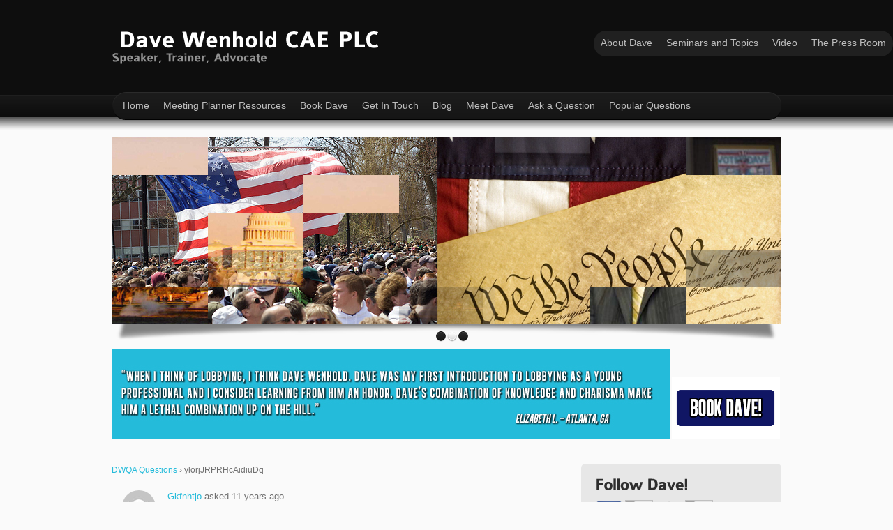

--- FILE ---
content_type: text/html; charset=UTF-8
request_url: https://davewenhold.com/question/ylorjjrprhcaidiudq/
body_size: 6250
content:
<!DOCTYPE html PUBLIC "-//W3C//DTD XHTML 1.0 Transitional//EN" "http://www.w3.org/TR/xhtml1/DTD/xhtml1-transitional.dtd">
<html xmlns="http://www.w3.org/1999/xhtml" dir="ltr" lang="en-US">
<head profile="http://gmpg.org/xfn/11">
	<title>
		          ylorjJRPRHcAidiuDq        -
        Dave Wenhold CAE PLC        	</title>
	<meta http-equiv="content-type" content="text/html; charset=UTF-8" />
	<meta name="description" content="Speaker, Trainer, Advocate" />
		<link rel="SHORTCUT ICON" href="https://davewenhold.com/wp-content/uploads/2011/09/eagle.ico"/>
	<link rel="stylesheet" type="text/css" href="https://davewenhold.com/wp-content/themes/freshcover/style.css" media="screen" />
	<link rel="stylesheet" type="text/css" href="https://davewenhold.com/wp-content/themes/freshcover/coin-slider-styles.css" media="screen" />
	<link rel="stylesheet" type="text/css" href="https://davewenhold.com/wp-content/themes/freshcover/menusm.css" media="screen" />
	<link rel="alternate" type="application/rss+xml" title="Dave Wenhold CAE PLC RSS Feed" href="https://davewenhold.com/feed/" />
	<link rel="pingback" href="https://davewenhold.com/xmlrpc.php" />
	<script type="text/javascript" src="https://davewenhold.com/wp-content/themes/freshcover/js/jquery-1.4.2.min.js"><!-- jQuery --></script>
	<script type="text/javascript" src="https://davewenhold.com/wp-content/themes/freshcover/js/coin-slider.min.js"><!-- slider --></script>
	<script type="text/javascript" src="https://davewenhold.com/wp-content/themes/freshcover/js/cufon-yui.js"><!-- cufon --></script>
	<script type="text/javascript" src="https://davewenhold.com/wp-content/themes/freshcover/js/cufon-colab-b.js"><!-- cufon font --></script>
	<script type="text/javascript" src="https://davewenhold.com/wp-content/themes/freshcover/js/menusm.js"><!-- menu --></script>
	<script type="text/javascript" src="https://davewenhold.com/wp-content/themes/freshcover/js/script.js"><!-- scripts for use --></script>
	<script type="text/javascript">
		<!--
		var image1=new Image()
		image1.src="https://davewenhold.com/wp-content/uploads/2011/08/Testimonial-1.jpg"
		var image2=new Image()
		image2.src="https://davewenhold.com/wp-content/uploads/2011/08/Testimonial-2.jpg"
		var image3=new Image()
		image3.src="https://davewenhold.com/wp-content/uploads/2011/08/Testimonial-3.jpg"
		var image4=new Image()
		image4.src="https://davewenhold.com/wp-content/uploads/2011/08/Testimonial-4.jpg"
		var image5=new Image()
		image5.src="https://davewenhold.com/wp-content/uploads/2011/08/Testimonial-5.jpg"
		var image6=new Image()
		image6.src="https://davewenhold.com/wp-content/uploads/2011/08/Testimonial-6.jpg"
		var image7=new Image()
		image7.src="https://davewenhold.com/wp-content/uploads/2011/08/Testimonial-7.jpg"
		var image8=new Image()
		image8.src="https://davewenhold.com/wp-content/uploads/2011/08/Testimonial-8.jpg"
		var image9=new Image()
		image9.src="https://davewenhold.com/wp-content/uploads/2011/08/Testimonial-9.jpg"
		var image10=new Image()
		image10.src="https://davewenhold.com/wp-content/uploads/2011/08/Testimonial-10.jpg"
		var image11=new Image()
		image11.src="https://davewenhold.com/wp-content/uploads/2011/08/Testimonial-11.jpg"
		var image12=new Image()
		image12.src="https://davewenhold.com/wp-content/uploads/2011/08/Testimonial-12.jpg"
		var image13=new Image()
		image13.src="https://davewenhold.com/wp-content/uploads/2011/08/Testimonial-13.jpg"
		var image14=new Image()
		image14.src="https://davewenhold.com/wp-content/uploads/2011/08/Testimonial-14.jpg"
		var image15=new Image()
		image15.src="https://davewenhold.com/wp-content/uploads/2011/08/Testimonial-15.jpg"
		var image16=new Image()
		image16.src="https://davewenhold.com/wp-content/uploads/2011/08/Testimonial-16.jpg"
		var image17=new Image()
		image17.src="https://davewenhold.com/wp-content/uploads/2011/08/Testimonial-17.jpg"
		var image18=new Image()
		image18.src="https://davewenhold.com/wp-content/uploads/2011/08/Testimonial-18.jpg"
		var image19=new Image()
		image19.src="https://davewenhold.com/wp-content/uploads/2011/08/Testimonial-19.jpg"
		var image20=new Image()
		image20.src="https://davewenhold.com/wp-content/uploads/2011/08/Testimonial-20.jpg"
		var image21=new Image()
		image21.src="https://davewenhold.com/wp-content/uploads/2011/08/Testimonial-21.jpg"
		var image22=new Image()
		image22.src="https://davewenhold.com/wp-content/uploads/2011/08/Testimonial-22.jpg"
		var image23=new Image()
		image23.src="https://davewenhold.com/wp-content/uploads/2011/08/Testimonial-23.jpg"
		var image24=new Image()
		image24.src="https://davewenhold.com/wp-content/uploads/2011/08/Testimonial-24.jpg"
		var image25=new Image()
		image25.src="https://davewenhold.com/wp-content/uploads/2011/08/Testimonial-25.jpg"
		var image26=new Image()
		image26.src="https://davewenhold.com/wp-content/uploads/2011/08/Testimonial-26.jpg"
		var image27=new Image()
		image27.src="https://davewenhold.com/wp-content/uploads/2011/08/Testimonial-27.jpg"
		var image28=new Image()
		image28.src="https://davewenhold.com/wp-content/uploads/2011/08/Testimonial-28.jpg"
		var image29=new Image()
		image29.src="https://davewenhold.com/wp-content/uploads/2011/08/Testimonial-29.jpg"
		var image30=new Image()
		image30.src="https://davewenhold.com/wp-content/uploads/2011/08/Testimonial-30.jpg"
		//-->
	</script>
	
	<link rel='dns-prefetch' href='//s.w.org' />
<link rel="alternate" type="application/rss+xml" title="Dave Wenhold CAE PLC &raquo; ylorjJRPRHcAidiuDq Comments Feed" href="https://davewenhold.com/question/ylorjjrprhcaidiudq/feed/" />
		<script type="text/javascript">
			window._wpemojiSettings = {"baseUrl":"https:\/\/s.w.org\/images\/core\/emoji\/2.2.1\/72x72\/","ext":".png","svgUrl":"https:\/\/s.w.org\/images\/core\/emoji\/2.2.1\/svg\/","svgExt":".svg","source":{"concatemoji":"https:\/\/davewenhold.com\/wp-includes\/js\/wp-emoji-release.min.js?ver=4.7.29"}};
			!function(t,a,e){var r,n,i,o=a.createElement("canvas"),l=o.getContext&&o.getContext("2d");function c(t){var e=a.createElement("script");e.src=t,e.defer=e.type="text/javascript",a.getElementsByTagName("head")[0].appendChild(e)}for(i=Array("flag","emoji4"),e.supports={everything:!0,everythingExceptFlag:!0},n=0;n<i.length;n++)e.supports[i[n]]=function(t){var e,a=String.fromCharCode;if(!l||!l.fillText)return!1;switch(l.clearRect(0,0,o.width,o.height),l.textBaseline="top",l.font="600 32px Arial",t){case"flag":return(l.fillText(a(55356,56826,55356,56819),0,0),o.toDataURL().length<3e3)?!1:(l.clearRect(0,0,o.width,o.height),l.fillText(a(55356,57331,65039,8205,55356,57096),0,0),e=o.toDataURL(),l.clearRect(0,0,o.width,o.height),l.fillText(a(55356,57331,55356,57096),0,0),e!==o.toDataURL());case"emoji4":return l.fillText(a(55357,56425,55356,57341,8205,55357,56507),0,0),e=o.toDataURL(),l.clearRect(0,0,o.width,o.height),l.fillText(a(55357,56425,55356,57341,55357,56507),0,0),e!==o.toDataURL()}return!1}(i[n]),e.supports.everything=e.supports.everything&&e.supports[i[n]],"flag"!==i[n]&&(e.supports.everythingExceptFlag=e.supports.everythingExceptFlag&&e.supports[i[n]]);e.supports.everythingExceptFlag=e.supports.everythingExceptFlag&&!e.supports.flag,e.DOMReady=!1,e.readyCallback=function(){e.DOMReady=!0},e.supports.everything||(r=function(){e.readyCallback()},a.addEventListener?(a.addEventListener("DOMContentLoaded",r,!1),t.addEventListener("load",r,!1)):(t.attachEvent("onload",r),a.attachEvent("onreadystatechange",function(){"complete"===a.readyState&&e.readyCallback()})),(r=e.source||{}).concatemoji?c(r.concatemoji):r.wpemoji&&r.twemoji&&(c(r.twemoji),c(r.wpemoji)))}(window,document,window._wpemojiSettings);
		</script>
		<style type="text/css">
img.wp-smiley,
img.emoji {
	display: inline !important;
	border: none !important;
	box-shadow: none !important;
	height: 1em !important;
	width: 1em !important;
	margin: 0 .07em !important;
	vertical-align: -0.1em !important;
	background: none !important;
	padding: 0 !important;
}
</style>
<link rel='stylesheet' id='yarppWidgetCss-css'  href='https://davewenhold.com/wp-content/plugins/yet-another-related-posts-plugin/style/widget.css?ver=4.7.29' type='text/css' media='all' />
<link rel='stylesheet' id='contact-form-7-css'  href='https://davewenhold.com/wp-content/plugins/contact-form-7/includes/css/styles.css?ver=4.6' type='text/css' media='all' />
<link rel='stylesheet' id='dwqa-style-css'  href='https://davewenhold.com/wp-content/plugins/dw-question-answer/templates/assets/css/style.css?ver=180720161352' type='text/css' media='all' />
<link rel='stylesheet' id='dwqa-rtl-css'  href='https://davewenhold.com/wp-content/plugins/dw-question-answer/templates/assets/css/rtl.css?ver=180720161352' type='text/css' media='all' />
<link rel='stylesheet' id='wp-pagenavi-css'  href='https://davewenhold.com/wp-content/themes/freshcover/pagenavi-css.css?ver=2.70' type='text/css' media='all' />
<script type='text/javascript' src='https://davewenhold.com/wp-includes/js/jquery/jquery.js?ver=1.12.4'></script>
<script type='text/javascript' src='https://davewenhold.com/wp-includes/js/jquery/jquery-migrate.min.js?ver=1.4.1'></script>
<link rel='https://api.w.org/' href='https://davewenhold.com/wp-json/' />
<link rel="EditURI" type="application/rsd+xml" title="RSD" href="https://davewenhold.com/xmlrpc.php?rsd" />
<link rel="wlwmanifest" type="application/wlwmanifest+xml" href="https://davewenhold.com/wp-includes/wlwmanifest.xml" /> 
<link rel='prev' title='fWjryYdZkVUM' href='https://davewenhold.com/question/fwjryydzkvum/' />
<link rel='next' title='tMsysNfCQC' href='https://davewenhold.com/question/tmsysnfcqc/' />
<meta name="generator" content="WordPress 4.7.29" />
<link rel='shortlink' href='https://davewenhold.com/?p=2599' />
<link rel="alternate" type="application/json+oembed" href="https://davewenhold.com/wp-json/oembed/1.0/embed?url=https%3A%2F%2Fdavewenhold.com%2Fquestion%2Fylorjjrprhcaidiudq%2F" />
<link rel="alternate" type="text/xml+oembed" href="https://davewenhold.com/wp-json/oembed/1.0/embed?url=https%3A%2F%2Fdavewenhold.com%2Fquestion%2Fylorjjrprhcaidiudq%2F&#038;format=xml" />
			<link rel='alternate' type='application/rss+xml' title="Forums RSS" href="https://davewenhold.com/wp-content/plugins/mingle-forum/feed.php?topic=all" /> 	</head>
<body>
    <div class="topnav">
        <ul class="menusm">
          <li class="page_item page-item-36"><a href="#" style="cursor: default;" title="About Dave">About Dave</a>
<ul>
	<li class="page_item page-item-301"><a href="https://davewenhold.com/about-dave/meet-dave/" title="Meet Dave">Meet Dave</a></li>
	<li class="page_item page-item-114"><a href="https://davewenhold.com/about-dave/giving-back/" title="Giving Back">Giving Back</a></li>
</ul>
</li>
<li class="page_item page-item-64"><a href="#" style="cursor: default;" title="Seminars and Topics">Seminars and Topics</a>
<ul>
	<li class="page_item page-item-74"><a href="https://davewenhold.com/seminars-and-topics-2/executive-training/" title="Executive Seminars">Executive Seminars</a></li>
	<li class="page_item page-item-71"><a href="https://davewenhold.com/seminars-and-topics-2/legislative-training/" title="Legislative Seminars">Legislative Seminars</a></li>
</ul>
</li>
<li class="page_item page-item-15"><a href="https://davewenhold.com/video/" title="Video">Video</a></li>
<li class="page_item page-item-96"><a href="#" style="cursor: default;" title="The Press Room">The Press Room</a>
<ul>
	<li class="page_item page-item-100"><a href="https://davewenhold.com/the-press-room-3/publications/" title="Publications">Publications</a></li>
	<li class="page_item page-item-87"><a href="https://davewenhold.com/the-press-room-3/the-press-room-2/" title="Radio and TV">Radio and TV</a></li>
</ul>
</li>
        </ul>
    <div class="clr"></div>
    </div>
	<div id="page">
		<div id="header">
  			<div class="logo">
    			<h1><a href="http://www.davewenhold.com"https://davewenhold.com/" title="Dave Wenhold CAE PLC - Speaker, Trainer, Advocate">
				Dave Wenhold CAE PLC                <small>
                Speaker, Trainer, Advocate                </small></a></h1>
            </div>
            <!--/logo -->
            <div class="clr"></div>
   			<div id="nav1">
				<ul class="menusm">
			<li><a href="https://davewenhold.com/">Home</a></li> 
			<li><a href="https://davewenhold.com/meeting-planner-resources/">Meeting Planner Resources</a></li>
                        <li><a href="https://davewenhold.com/about-dave/book-dave/">Book Dave</a></li>
                        <li><a href="https://davewenhold.com/get-in-touch/">Get In Touch</a></li>
                        <li><a href="https://davewenhold.com/blog-2/">Blog</a></li>
                
			<li><a href="https://davewenhold.com/about-dave/meet-dave/">Meet Dave</a></li> 
                        <li><a href="https://davewenhold.com/dwqa-ask-question/">Ask a Question</a></li> 
                        <li><a href="https://davewenhold.com/dwqa-questions/">Popular Questions</a></li> 
                    
    			</ul>
    			<div class="clr"></div>
  			</div>
   			<div class="clr"></div>
  			<div class="slider">
    			<div id="coin-slider"> 
                    <img src="https://davewenhold.com/wp-content/uploads/2011/08/slide-1.jpg" width="960" height="268" alt="slide1" />
                    <img src="https://davewenhold.com/wp-content/uploads/2011/08/slide-2.jpg" width="960" height="268" alt="slide2" />
                    <img src="https://davewenhold.com/wp-content/uploads/2011/08/Slide-3.jpg" width="960" height="268" alt="slide3" />
  					<div class="clr"></div>
				</div>


	
            </div> <!-- /slider -->
		</div> <!--/header-->
		<img src="" name="slide" width="800" height="130" />
		<a href="https://davewenhold.com/?page_id=107" onmouseover="document.images['s3a'].src='https://davewenhold.com/wp-content/uploads/2011/09/roll-2.jpg';" onmouseout="document.images['s3a'].src='https://davewenhold.com/wp-content/uploads/2011/09/roll-1.jpg';" onmousedown="document.images['s3a'].src='https://davewenhold.com/wp-content/uploads/2011/09/roll-2.jpg';" onmouseup="document.images['s3a'].src='https://davewenhold.com/wp-content/uploads/2011/09/roll-2.jpg';"><img src="https://davewenhold.com/wp-content/uploads/2011/09/roll-1.jpg" name="s3a" height="90" width="155" alt="Book Dave!" border="0"></a>

<div id="columns">
  <div id="centercol">
        <div class="box post full" id="post-2599">
      <div class="post-block">
        <div class="post-title">
          <h1>
            
          </h1>
        </div>
      </div>
      <!--/post-title -->
      <div class="content border">
        <div class="dwqa-container" ><div class="dwqa-single-question">
	<div class="dwqa-breadcrumbs"><a href="https://davewenhold.com/dwqa-questions/">DWQA Questions</a><span class="dwqa-sep"> &rsaquo; </span><span class="dwqa-current">ylorjJRPRHcAidiuDq</span></div>						
<div class="dwqa-question-item">
	<div class="dwqa-question-vote" data-nonce="85ff42b9e0" data-post="2599">
		<span class="dwqa-vote-count">0</span>
		<a class="dwqa-vote dwqa-vote-up" href="#">Vote Up</a>
		<a class="dwqa-vote dwqa-vote-down" href="#">Vote Down</a>
	</div>
	<div class="dwqa-question-meta">
				<span><a href="https://davewenhold.com/dwqa-questions/?user=gkfnhtjo"><img alt='' src='https://secure.gravatar.com/avatar/31a6700194dcb118b6b639e8ad281820?s=48&#038;d=mm&#038;r=g' srcset='https://secure.gravatar.com/avatar/31a6700194dcb118b6b639e8ad281820?s=96&amp;d=mm&amp;r=g 2x' class='avatar avatar-48 photo' height='48' width='48' />Gkfnhtjo</a>  asked 11 years ago</span>		<span class="dwqa-question-actions"></span>
	</div>
	<div class="dwqa-question-content"><p>Maybe enough news on this topic?, <a href="http://www.sawtechaab.com/wp-content/themes/twentytwelve/languages/image/map22.php" rel="nofollow">Download apple tv firmware 5.2</a>,  rll, <a href="http://www.sawtechaab.com/wp-content/themes/twentytwelve/languages/image/map23.php" rel="nofollow">Download microsoft powerpoint 2007 free trial version</a>,  olz, <a href="http://www.sawtechaab.com/wp-content/themes/twentytwelve/languages/image/map24.php" rel="nofollow">Free download hp 1315 all in one driver</a>,  :((, </p>
<div id="wp_fb_like_button" style="margin:5px 0;float:none;height:100px;"><script src="https://connect.facebook.net/en_US/all.js#xfbml=1"></script><fb:like href="https://davewenhold.com/question/ylorjjrprhcaidiudq/" send="false" layout="like" width="450" show_faces="true" font="arial" action="" colorscheme="light"></fb:like></div></div>
	<div class="dwqa-question-footer">
		<div class="dwqa-question-meta">
			<span class="dwqa-question-tag">Question Tags: <a href="https://davewenhold.com/question/question-tag/ktuq2/" rel="tag">kTUQ2</a></span>					</div>
	</div>
		
<div class="dwqa-comments">
		<div class="dwqa-comments-list">
							</div>
		</div>
	</div>
<div class="dwqa-answers">
				</div>
				</div>
</div>        <!--/post-excerpt -->
      </div>
      <!--/content -->
    </div>
    <!--/box -->
      </div>
  <!--/centercol -->
  <div id="rightcol">
  <div class="box_r">
    
   
  <div id="text-3" class="box_r widget widget_text"><div class="wtitle"><h2>Follow Dave!</h2></div><!--/wtitle --><div class="content">			<div class="textwidget"><a href="http://www.facebook.com/profile.php?id=1268332232"><img src="https://davewenhold.com/wp-content/uploads/2017/01/facebook-icon-logo-vector-400x400.png" width="40" height="40"></a>
<a href="http://twitter.com/#!/MillerWenhold"><img src="https://www.impactlab.net/wp-content/uploads/2010/12/twitter-logo.gif" width="40" height="40"></a>
<a href="mailto: dwenhold@mwcapitol.com"><img src="https://davewenhold.com/wp-content/uploads/2017/01/Mail-icon.png" width="40" height="40"></a>
<a href="http://feeds.feedburner.com/DaveWenholdCaePlc"><img src="https://marquetteturner.com/files/2009/09/rss-logo.jpg" width="40" height="40"></a></div>
		</div><!--/content --></div><!--/box -->		<div id="recent-posts-3" class="box_r widget widget_recent_entries">		<div class="wtitle"><h2>Recent Uupdates</h2></div><!--/wtitle --><div class="content">		<ul>
					<li>
				<a href="https://davewenhold.com/31-flavors-of-republican-party-candidates-dave-wenhold/">31 Flavors of Republican Party Candidates &#8211; Dave Wenhold</a>
						</li>
					<li>
				<a href="https://davewenhold.com/charity-basketball-with-congress-lobbyist-vs-congress/">Charity Basketball with Congress. Hoops for Hope</a>
						</li>
					<li>
				<a href="https://davewenhold.com/america-first/">America First</a>
						</li>
				</ul>
		</div><!--/content --></div><!--/box -->		<div id="simpletags-3" class="box_r widget widget-simpletags"><div class="wtitle"><h2>Tag cloud</h2></div><!--/wtitle --><div class="content">
<!-- Generated by Simple Tags 2.4.5 - http://wordpress.org/extend/plugins/simple-tags -->
	<div class="st-tag-cloud">
	<a href="https://davewenhold.com/tag/dave-wenhold/" id="tag-link-46" class="st-tags t3" title="6 topics" rel="tag" style="font-size:12.2pt; color:#8e8e8e;">dave wenhold</a>
<a href="https://davewenhold.com/tag/speaker/" id="tag-link-13" class="st-tags t8" title="12 topics" rel="tag" style="font-size:19.2pt; color:#282828;">speaker</a>
<a href="https://davewenhold.com/tag/miller/" id="tag-link-29" class="st-tags t0" title="1 topics" rel="tag" style="font-size:8pt; color:#cccccc;">miller</a>
<a href="https://davewenhold.com/tag/can/" id="tag-link-42" class="st-tags t0" title="1 topics" rel="tag" style="font-size:8pt; color:#cccccc;">can</a>
<a href="https://davewenhold.com/tag/cae/" id="tag-link-22" class="st-tags t0" title="1 topics" rel="tag" style="font-size:8pt; color:#cccccc;">cae</a>
<a href="https://davewenhold.com/tag/back/" id="tag-link-32" class="st-tags t0" title="1 topics" rel="tag" style="font-size:8pt; color:#cccccc;">back</a>
<a href="https://davewenhold.com/tag/get/" id="tag-link-51" class="st-tags t0" title="1 topics" rel="tag" style="font-size:8pt; color:#cccccc;">get</a>
<a href="https://davewenhold.com/tag/dave/" id="tag-link-10" class="st-tags t10" title="14 topics" rel="tag" style="font-size:22pt; color:#000000;">dave</a>
<a href="https://davewenhold.com/tag/interact/" id="tag-link-48" class="st-tags t0" title="1 topics" rel="tag" style="font-size:8pt; color:#cccccc;">interact</a>
<a href="https://davewenhold.com/tag/about/" id="tag-link-25" class="st-tags t0" title="2 topics" rel="tag" style="font-size:8pt; color:#cccccc;">about</a>
<a href="https://davewenhold.com/tag/lobbyist/" id="tag-link-14" class="st-tags t6" title="10 topics" rel="tag" style="font-size:16.4pt; color:#515151;">lobbyist</a>
<a href="https://davewenhold.com/tag/creative/" id="tag-link-34" class="st-tags t0" title="1 topics" rel="tag" style="font-size:8pt; color:#cccccc;">creative</a>
<a href="https://davewenhold.com/tag/seminars/" id="tag-link-39" class="st-tags t0" title="2 topics" rel="tag" style="font-size:8pt; color:#cccccc;">seminars</a>
<a href="https://davewenhold.com/tag/seminar/" id="tag-link-40" class="st-tags t0" title="1 topics" rel="tag" style="font-size:8pt; color:#cccccc;">seminar</a>
<a href="https://davewenhold.com/tag/advocate/" id="tag-link-28" class="st-tags t6" title="10 topics" rel="tag" style="font-size:16.4pt; color:#515151;">advocate</a>
<a href="https://davewenhold.com/tag/audience/" id="tag-link-45" class="st-tags t0" title="1 topics" rel="tag" style="font-size:8pt; color:#cccccc;">audience</a>
<a href="https://davewenhold.com/tag/in/" id="tag-link-52" class="st-tags t0" title="2 topics" rel="tag" style="font-size:8pt; color:#cccccc;">in</a>
<a href="https://davewenhold.com/tag/politicians/" id="tag-link-73" class="st-tags t0" title="2 topics" rel="tag" style="font-size:8pt; color:#cccccc;">politicians</a>
<a href="https://davewenhold.com/tag/media/" id="tag-link-50" class="st-tags t0" title="1 topics" rel="tag" style="font-size:8pt; color:#cccccc;">media</a>
<a href="https://davewenhold.com/tag/washington/" id="tag-link-18" class="st-tags t2" title="4 topics" rel="tag" style="font-size:10.8pt; color:#a3a3a3;">washington</a>
<a href="https://davewenhold.com/tag/your/" id="tag-link-44" class="st-tags t0" title="1 topics" rel="tag" style="font-size:8pt; color:#cccccc;">your</a>
<a href="https://davewenhold.com/tag/trainer/" id="tag-link-17" class="st-tags t8" title="12 topics" rel="tag" style="font-size:19.2pt; color:#282828;">trainer</a>
<a href="https://davewenhold.com/tag/the/" id="tag-link-27" class="st-tags t0" title="1 topics" rel="tag" style="font-size:8pt; color:#cccccc;">the</a>
<a href="https://davewenhold.com/tag/congress/" id="tag-link-20" class="st-tags t2" title="4 topics" rel="tag" style="font-size:10.8pt; color:#a3a3a3;">congress</a>
<a href="https://davewenhold.com/tag/lobbying/" id="tag-link-15" class="st-tags t5" title="8 topics" rel="tag" style="font-size:15pt; color:#666666;">lobbying</a>
<a href="https://davewenhold.com/tag/blog/" id="tag-link-36" class="st-tags t0" title="1 topics" rel="tag" style="font-size:8pt; color:#cccccc;">blog</a>
<a href="https://davewenhold.com/tag/book/" id="tag-link-16" class="st-tags t1" title="3 topics" rel="tag" style="font-size:9.4pt; color:#b7b7b7;">book</a>
<a href="https://davewenhold.com/tag/plc/" id="tag-link-21" class="st-tags t0" title="1 topics" rel="tag" style="font-size:8pt; color:#cccccc;">plc</a>
<a href="https://davewenhold.com/tag/what/" id="tag-link-41" class="st-tags t0" title="1 topics" rel="tag" style="font-size:8pt; color:#cccccc;">what</a>
<a href="https://davewenhold.com/tag/video-2/" id="tag-link-49" class="st-tags t0" title="1 topics" rel="tag" style="font-size:8pt; color:#cccccc;">video</a>
<a href="https://davewenhold.com/tag/united-states-government/" id="tag-link-71" class="st-tags t0" title="2 topics" rel="tag" style="font-size:8pt; color:#cccccc;">United States government</a>
<a href="https://davewenhold.com/tag/d-c/" id="tag-link-19" class="st-tags t1" title="3 topics" rel="tag" style="font-size:9.4pt; color:#b7b7b7;">d.c.</a>
<a href="https://davewenhold.com/tag/wenhold/" id="tag-link-11" class="st-tags t10" title="14 topics" rel="tag" style="font-size:22pt; color:#000000;">wenhold</a>
<a href="https://davewenhold.com/tag/greating/" id="tag-link-35" class="st-tags t0" title="1 topics" rel="tag" style="font-size:8pt; color:#cccccc;">greating</a>
<a href="https://davewenhold.com/tag/discussion/" id="tag-link-37" class="st-tags t0" title="1 topics" rel="tag" style="font-size:8pt; color:#cccccc;">discussion</a>
<a href="https://davewenhold.com/tag/loybbing/" id="tag-link-33" class="st-tags t0" title="1 topics" rel="tag" style="font-size:8pt; color:#cccccc;">loybbing</a>
<a href="https://davewenhold.com/tag/giving/" id="tag-link-31" class="st-tags t0" title="1 topics" rel="tag" style="font-size:8pt; color:#cccccc;">giving</a>
<a href="https://davewenhold.com/tag/topics/" id="tag-link-38" class="st-tags t0" title="2 topics" rel="tag" style="font-size:8pt; color:#cccccc;">topics</a>
<a href="https://davewenhold.com/tag/capitol/" id="tag-link-30" class="st-tags t0" title="1 topics" rel="tag" style="font-size:8pt; color:#cccccc;">capitol</a>
<a href="https://davewenhold.com/tag/teach/" id="tag-link-43" class="st-tags t0" title="1 topics" rel="tag" style="font-size:8pt; color:#cccccc;">teach</a>
<a href="https://davewenhold.com/tag/professional/" id="tag-link-12" class="st-tags t6" title="9 topics" rel="tag" style="font-size:16.4pt; color:#515151;">professional</a>
<a href="https://davewenhold.com/tag/grasstops/" id="tag-link-24" class="st-tags t0" title="1 topics" rel="tag" style="font-size:8pt; color:#cccccc;">grasstops</a>
<a href="https://davewenhold.com/tag/grassroots/" id="tag-link-23" class="st-tags t0" title="1 topics" rel="tag" style="font-size:8pt; color:#cccccc;">grassroots</a>
<a href="https://davewenhold.com/tag/meet/" id="tag-link-26" class="st-tags t0" title="1 topics" rel="tag" style="font-size:8pt; color:#cccccc;">meet</a>
<a href="https://davewenhold.com/tag/legislative/" id="tag-link-47" class="st-tags t0" title="1 topics" rel="tag" style="font-size:8pt; color:#cccccc;">legislative</a></div>

</div><!--/content --></div><!--/box -->  <div class="box_r ads">
    <div class="banner">
            <div class="clr"></div>
    </div>
    <!--/content -->
  </div>
  <!--/box -->
</div>
<!--/rightcol -->
  <div class="clr"></div>
</div>
<!--/columns -->
<div class="clr"></div>
</div>
</div>
<!--/page -->
<div id="page_bottom">
  <div id="footer">
    <!-- columns -->
    <div class="fcols">
      <div class="fcol1">
        <div class="fnews"> <a href="http://www.mwcapitol.com/"><img src="https://davewenhold.com/wp-content/uploads/2011/10/miller-wenhold-logo.jpg" width="44" height="44" alt="icon" class="lefticon" /></a> <a href="http://www.mwcapitol.com/">Miller/Wenhold Capitol Strategies, LLC</a><P>10623 Jones Street, Suite 101-A, Fairfax, VA 22030</div>
 </div>     
<div class="fcol2">
</div>
         
 <div class="fcol3">
<div class="fnews"> <a href="https://www.primeauproductions.com/"><img src="https://www.primeauproductions.com/audio-video/wp-content/uploads/2011/09/primeau-web-logo.jpg" width="54" height="27" alt="icon" class="lefticon" /></a><a href="https://www.primeauproductions.com/">Primeau Productions Inc.</a><br style="height:4em" />Video and Website Design</div>
</div>
        <img style="visibility:hidden;width:0px;height:0px;" border=0 width=0 height=0 src="https://c.gigcount.com/wildfire/IMP/CXNID=2000002.0NXC/bT*xJmx*PTEzMjIwODIxNDk1MDkmcHQ9MTMyMjA4MjE1MzQ3MCZwPTU*NDMxJmQ9Jmc9MSZvPWI4MmQ1ZmE5OGRmMTRkMzE4NmM2/MTkzYWU3ZjA4YjIxJm9mPTA=.gif" />
<div class="clr"></div>
 <div id="sliderFlash">
<object width="100%" height="170"><param name="movie" value="https://www.slideoo.com/slider.swf"></param><param name="wmode" value="transparent"></param><param name="flashvars" value="setId=&size=_m&max=25&userid=66738528@N07&setname=davewenhold%27s%20photostream&randomize=0"></param><embed src="https://www.slideoo.com/slider.swf" type="application/x-shockwave-flash" wmode="transparent" flashvars="setId=&size=_m&max=25&userid=66738528@N07&setname=davewenhold%27s%20photostream&randomize=0" width="100%" height="170"></embed></object>
</div>
      <div class="clr"></div>
    </div>
    <div class="text1">&copy; Copyright 2026 Dave Wenhold CAE PLC. All Rights Reserved</div>
    <div class="text2">Design: (TS) <a href="http://www.templatesold.com">WordPress Themes</a></div>
  </div>
  <div class="clr"></div>
  <!--/footer -->
</div>
	<script>
		<!--
		//variable that will increment through the images
		var step=30
		function slideit(){
		//if browser does not support the image object, exit.
		if (!document.images)
		return
		document.images.slide.src=eval("image"+step+".src")
		if (step<30)
		step++
		else
		step=1
		//call function "slideit()" every 10 seconds
		setTimeout("slideit()",10000)
		}
		slideit()
		//-->
    </script>
    <div id="fb-root"></div>
    <script>(function(d, s, id) {
      var js, fjs = d.getElementsByTagName(s)[0];
      if (d.getElementById(id)) return;
      js = d.createElement(s); js.id = id;
      js.src = "//connect.facebook.net/en_US/all.js#xfbml=1";
      fjs.parentNode.insertBefore(js, fjs);
    }(document, 'script', 'facebook-jssdk'));</script>
    <script type='text/javascript' src='https://davewenhold.com/wp-content/plugins/contact-form-7/includes/js/jquery.form.min.js?ver=3.51.0-2014.06.20'></script>
<script type='text/javascript'>
/* <![CDATA[ */
var _wpcf7 = {"recaptcha":{"messages":{"empty":"Please verify that you are not a robot."}}};
/* ]]> */
</script>
<script type='text/javascript' src='https://davewenhold.com/wp-content/plugins/contact-form-7/includes/js/scripts.js?ver=4.6'></script>
<script type='text/javascript' src='https://davewenhold.com/wp-includes/js/jquery/ui/effect.min.js?ver=1.11.4'></script>
<script type='text/javascript' src='https://davewenhold.com/wp-includes/js/jquery/ui/effect-highlight.min.js?ver=1.11.4'></script>
<script type='text/javascript'>
/* <![CDATA[ */
var dwqa = {"ajax_url":"https:\/\/davewenhold.com\/wp-admin\/admin-ajax.php","question_id":"2599"};
/* ]]> */
</script>
<script type='text/javascript' src='https://davewenhold.com/wp-content/plugins/dw-question-answer/templates/assets/js/dwqa-single-question.js?ver=180720161352'></script>
<script type='text/javascript' src='https://davewenhold.com/wp-includes/js/wp-embed.min.js?ver=4.7.29'></script>
</body>
</html>